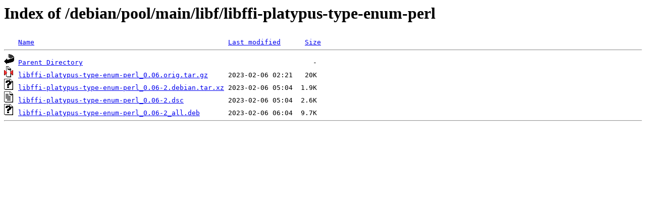

--- FILE ---
content_type: text/html;charset=ISO-8859-1
request_url: http://ftp.nara.wide.ad.jp/debian/pool/main/libf/libffi-platypus-type-enum-perl/?C=M;O=A
body_size: 1348
content:
<!DOCTYPE HTML PUBLIC "-//W3C//DTD HTML 3.2 Final//EN">
<html>
 <head>
  <title>Index of /debian/pool/main/libf/libffi-platypus-type-enum-perl</title>
 </head>
 <body>
<h1>Index of /debian/pool/main/libf/libffi-platypus-type-enum-perl</h1>
<pre><img src="/icons/blank.gif" alt="Icon "> <a href="?C=N;O=A">Name</a>                                                <a href="?C=M;O=D">Last modified</a>      <a href="?C=S;O=A">Size</a>  <hr><img src="/icons/back.gif" alt="[PARENTDIR]"> <a href="/debian/pool/main/libf/">Parent Directory</a>                                                         -   
<img src="/icons/compressed.gif" alt="[   ]"> <a href="libffi-platypus-type-enum-perl_0.06.orig.tar.gz">libffi-platypus-type-enum-perl_0.06.orig.tar.gz</a>     2023-02-06 02:21   20K  
<img src="/icons/unknown.gif" alt="[   ]"> <a href="libffi-platypus-type-enum-perl_0.06-2.debian.tar.xz">libffi-platypus-type-enum-perl_0.06-2.debian.tar.xz</a> 2023-02-06 05:04  1.9K  
<img src="/icons/text.gif" alt="[TXT]"> <a href="libffi-platypus-type-enum-perl_0.06-2.dsc">libffi-platypus-type-enum-perl_0.06-2.dsc</a>           2023-02-06 05:04  2.6K  
<img src="/icons/unknown.gif" alt="[   ]"> <a href="libffi-platypus-type-enum-perl_0.06-2_all.deb">libffi-platypus-type-enum-perl_0.06-2_all.deb</a>       2023-02-06 06:04  9.7K  
<hr></pre>
</body></html>
